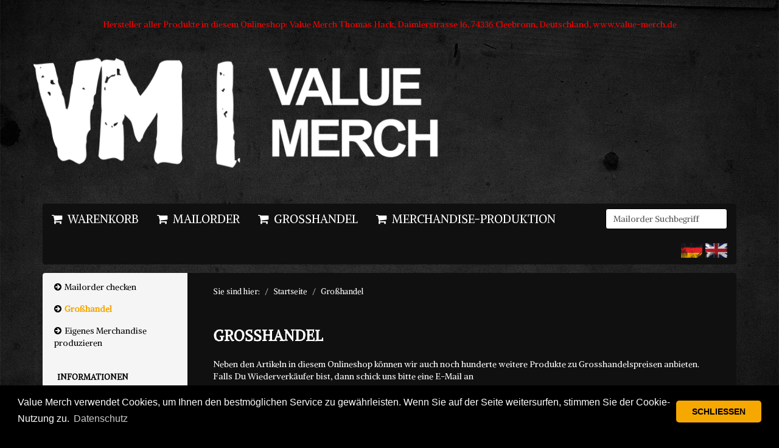

--- FILE ---
content_type: text/html; charset=utf-8
request_url: https://www.value-merch.de/de/grosshandel-info
body_size: 5527
content:
<!DOCTYPE html PUBLIC "-//W3C//DTD XHTML 1.0 Transitional//EN" "http://www.w3.org/TR/xhtml1/DTD/xhtml1-transitional.dtd">
<html xmlns="http://www.w3.org/1999/xhtml" xml:lang="de" lang="de">
<head>
<base href="https://www.value-merch.de/" />
<title>Großhandel</title>
<meta name="robots" content="index,follow" />
<meta name="language" content="de" />
<meta name="author" content="xt:Commerce VEYTON 4.0" />
<meta name="page-topic" content="shopping" />
<meta name="reply-to" content="info@value-merch.de" />
<meta name="revisit-after" content="14" />
<meta name="description" content="Neben den Artikeln in diesem Onlineshop können wir auch noch hunderte weitere Produkte zu Grosshandelspreisen anbieten. Falls Du Wiederverkäufer bist, dann schick uns" />
<meta name="keywords" content="können,Artikeln,Grosshandelsliste,Grosshandelspreisen,Onlineshop,Produkte,Wiederverkäufer,anbieten,aninfo@value,desodass,diesem,hunderte,komplette,schick,schicken,unsere,weitere" />
<meta name="generator" content="xt:Commerce 4 - 4.2.00" />

<!-- Meta -->
<meta name="viewport" content="width=device-width, initial-scale=1.0, minimum-scale=1.0, maximum-scale=1.0, user-scalable=no">

<!-- Web App -->
<meta name="apple-mobile-web-app-title" content="Value Merch" />
<!-- no web app capability <meta name="apple-mobile-web-app-capable" content="yes" /> -->

<!-- Stylesheets -->
<link href="//cdnjs.cloudflare.com/ajax/libs/animate.css/3.0.0/animate.min.css" rel="stylesheet" type="text/css" />
<link rel="stylesheet" type="text/css" href="templates/ci_bootstrap/fancybox/jquery.fancybox.css" />
<link rel="stylesheet" type="text/css" href="templates/ci_bootstrap/fancybox/jquery.fancybox-thumbs.css" />
<link rel="stylesheet" type="text/css" href="templates/ci_bootstrap/css/bootstrap.min.css" />
<link rel="stylesheet" type="text/css" href="templates/ci_bootstrap/css/slidebars.min.css" />
<link rel="stylesheet" type="text/css" href="templates/ci_bootstrap/css/font-awesome.css" />
<link rel="stylesheet" type="text/css" href="templates/ci_bootstrap/css/valuemerch.css" />

		<!-- Favicons -->
		<!-- <link rel="icon"
			type="image/png"
			href="templates/ci_bootstrap/img/icons/16.png">
		<link rel="icon"
			type="image/png"
			href="templates/ci_bootstrap/img/icons/32.png"
			sizes="32x32">
		<link rel="icon"
			type="image/png"
			href="templates/ci_bootstrap/img/icons/48.png"
			sizes="48x48">
		<link rel="icon"
			type="image/png"
			href="templates/ci_bootstrap/img/icons/64.png"
			sizes="64x64">
		
		Apple Touch Icons
		<link rel="apple-touch-icon"
			href="templates/ci_bootstrap/img/icons/120.png"
			sizes="120x120">
		<link rel="apple-touch-icon"
			href="templates/ci_bootstrap/img/icons/152.png"
			sizes="152x152">
		<link rel="apple-touch-icon"
			href="templates/ci_bootstrap/img/icons/76.png"
			sizes="76x76">
		<link rel="apple-touch-icon"
			href="templates/ci_bootstrap/img/icons/114.png"
			sizes="114x114">
		<link rel="apple-touch-icon"
			href="templates/ci_bootstrap/img/icons/57.png"
			sizes="57x57">
		<link rel="apple-touch-icon"
			href="templates/ci_bootstrap/img/icons/144.png"
			sizes="144x144">
		<link rel="apple-touch-icon"
			href="templates/ci_bootstrap/img/icons/72.png"
			sizes="72x72">--><script type="text/javascript" src="https://ajax.googleapis.com/ajax/libs/jquery/1.8.2/jquery.min.js"></script>

<!-- HTML5 shim and Respond.js IE8 support of HTML5 elements and media queries -->
<!--[if lt IE 9]>
  <script src="https://oss.maxcdn.com/libs/html5shiv/3.7.0/html5shiv.js"></script>
  <script src="https://oss.maxcdn.com/libs/respond.js/1.4.2/respond.min.js"></script>
<![endif]-->

<link rel="stylesheet" type="text/css" href="//cdnjs.cloudflare.com/ajax/libs/cookieconsent2/3.0.3/cookieconsent.min.css" />
<script src="//cdnjs.cloudflare.com/ajax/libs/cookieconsent2/3.0.3/cookieconsent.min.js"></script>
<script>
window.addEventListener("load", function(){
window.cookieconsent.initialise({
  "palette": {
    "popup": {
      "background": "#000000",
      "text": "#fff"
    },
    "button": {
      "background": "#f6a800",
      "text": "white"
    }
  },
  "theme": "classic",
  "content": {
    "message": "Value Merch verwendet Cookies, um Ihnen den bestmöglichen Service zu gewährleisten. Wenn Sie auf der Seite weitersurfen, stimmen Sie der Cookie-Nutzung zu.",
    "dismiss": "Schließen",
    "link": "Datenschutz",
    "href": "/de/Privatsphaere-und-Datenschutz"
  },
    "elements": {
        dismiss: '<a aria-label="dismiss cookie message" tabindex="0" class="cc-btn cc-dismiss btn btn-primary">{{dismiss}}</a>'
    }
})});
</script>

<script src="//ajax.googleapis.com/ajax/libs/webfont/1/webfont.js"></script>
<script>
  WebFont.load({
    google: {
      families: ['Alike Angular', 'Metal Mania']
    }
  });
</script><link rel="stylesheet" type="text/css" href="https://www.value-merch.de/cache/style_1ci_bootstrap.css?308eec03f57c64b737e2dea34761b7ea" />
<script type="text/javascript" src="https://www.value-merch.de/cache/javascript_1ci_bootstrap.js?7c821ddc01c94f26ef7904ae3c705793"></script>
<meta http-equiv="Content-Type" content="text/html; charset=utf-8" />
<link rel="icon" href="https://www.value-merch.de/media/logo/fav.png" type="image/png" />
</head>
<body class="mac chrome webkit ch131">
<!-- vm -->



<style type="text/css">


</style>

    
<!-- main-site-->
<div id="sb-site">

		<!-- main header -->
	<header>
                            
        <div class="container text-center" style="color: red; padding-top: 30px; margin-bottom: -15px;">
    Hersteller aller Produkte in diesem Onlineshop: Value Merch Thomas Hack, Daimlerstrasse 16, 74336 Cleebronn, Deutschland, www.value-merch.de
    </div>
    

    
	  <div class="container inner-header">
	    <a href="https://www.value-merch.de/" title="VALUE MERCH"></a>
	  </div>
		  <div class="container">
			  <!-- main navigation -->
			  <nav class="navbar" role="navigation">
				<div class="navbar-header">
				  <a class="sb-toggle-left navbar-toggle visible-xs">
					<span class="sr-only">Toggle navigation</span>
					<span class="icon-bar"></span>
					<span class="icon-bar"></span>
					<span class="icon-bar"></span>
				  </a>
				  <div class="navbar-brand visible-xs"><a href="https://www.value-merch.de/">VALUE MERCH</a></div>
				</div>
				<div class="navbar-left hidden-xs">
				  <ul class="nav navbar-nav">
					<!-- <li class="first-child"><a href="https://www.value-merch.de/de/customer"><i class="fa fa-user"></i> Ihr Konto</a></li> -->
					<li><a href="https://www.value-merch.de/de/cart"><i class="fa fa-shopping-cart"></i> Warenkorb</a></li>
                                        
                    					<li><a href="/de/mailorder"><i class="fa fa-shopping-cart"></i> Mailorder</a></li>
					<li><a href="/de/grosshandel-info"><i class="fa fa-shopping-cart"></i> Gro&szlig;handel</a></li>
					<li><a href="/de/merchandise-produktion"><i class="fa fa-shopping-cart"></i> Merchandise-Produktion</a></li>
					                    
															<!-- <li><a href="https://www.value-merch.de/de/customer/login" data-toggle="modal" data-target="#loginModal" data-remote="false"><i class="fa fa-key"></i> Anmelden</a></li> -->
														  </ul>
				</div>
				<div class="navbar-right hidden-xs">
				  
	<form name="search_box149" action="https://www.value-merch.de/de/search?cat=166" method="get" class="navbar-form" style="padding-right: 15px;" >
	<input type="hidden" name="page" value="search" id="page213"  />
	<input type="hidden" name="page_action" value="query" id="page_action345"  />
	<input type="hidden" name="desc" value="on" id="desc454"  />
	<input type="hidden" name="sdesc" value="on" id="sdesc151"  />

		<input type="text" name="keywords" value="Mailorder Suchbegriff" onfocus="if(this.value == 'Mailorder Suchbegriff') this.value='';" onblur="if (this.value=='') this.value='Mailorder Suchbegriff';" class="form-control" id="keywords371"  />
		<a href="https://www.value-merch.de/de/search" style="display: none; font-size: 11px; margin-left: 10px; margin-top: 2px;">erweiterte Suche</a>
			</form>
				  			  <ul class="navbar-right nav-inline nav-language">
																				<li><a href="https://www.value-merch.de/de/grosshandel-info" title="Deutsch"><img src="/templates/ci_bootstrap/img/lang/de.png" alt="Deutsch" /></a></li>
																														<li><a href="https://www.value-merch.de/en/wholesale-info" title="English"><img src="/templates/ci_bootstrap/img/lang/en.png" alt="English" /></a></li>
																		  </ul>
				</div>
			  </nav>
			  <!-- /main navigation -->
		  </div>	  
	     <div class="logo"></div>
	</header>
	<!-- /main header -->
    
	<div class="container container-normal">
	  <div class="row main-row">
		  		  <div class="main-sidebar col-md-5 visible-md visible-lg">
				  <div class="panel panel-default panel-collapsible" id="categories-nav-panel">
    <!-- <div class="panel-heading">Kategorien</div> -->
	<div class="panel-body">
          <ul class="nav nav-stacked nav-list">
			            					<li class="">
				  <i class="fa fa-arrow-circle-right"></i>
				  <a style="display: inline;" href="https://www.value-merch.de/de/mailorder">Mailorder checken</a>
				</li>
                			            					<li class=" active">
				  <i class="fa fa-arrow-circle-right"></i>
				  <a style="display: inline;" href="https://www.value-merch.de/de/grosshandel-info">Großhandel</a>
				</li>
                			            					<li class="">
				  <i class="fa fa-arrow-circle-right"></i>
				  <a style="display: inline;" href="https://www.value-merch.de/de/merchandise-produktion">Eigenes Merchandise produzieren</a>
				</li>
                					  </ul>
    </div>
  </div>

				
<div id="box-info-panel" class="panel panel-default panel-collapsible">
  <div class="panel-heading">Informationen</div>
  <div class="panel-body">
    <ul class="nav nav-list nav-stacked">
                <li class="level1">
			<i class="fa fa-arrow-circle-right"></i>
			<a style="display: inline;" href="https://www.value-merch.de/de/Liefer-und-Versandkosten"  rel="nofollow">Kundeninformationen (Lieferung, Versand, Zahlung etc.)</a>
		</li>
                <li class="level1">
			<i class="fa fa-arrow-circle-right"></i>
			<a style="display: inline;" href="https://www.value-merch.de/de/AGB"  rel="nofollow">AGB</a>
		</li>
                <li class="level1">
			<i class="fa fa-arrow-circle-right"></i>
			<a style="display: inline;" href="https://www.value-merch.de/de/Impressum" >Impressum</a>
		</li>
                <li class="level1">
			<i class="fa fa-arrow-circle-right"></i>
			<a style="display: inline;" href="https://www.value-merch.de/de/Kontakt"  rel="nofollow">Kontakt</a>
		</li>
                <li class="level1">
			<i class="fa fa-arrow-circle-right"></i>
			<a style="display: inline;" href="https://www.value-merch.de/de/Widerrufsrecht"  rel="nofollow">Widerrufsbelehrung</a>
		</li>
                <li class="level1">
			<i class="fa fa-arrow-circle-right"></i>
			<a style="display: inline;" href="https://www.value-merch.de/de/Privatsphaere-und-Datenschutz"  rel="nofollow">Privatsphäre und Datenschutz</a>
		</li>
            </ul>
  </div>
</div><!-- /.panel .panel-default -->

								
				
				
				
				
		  </div>
		  <div class="main-content col-md-19">
		  								<div id="breadcrumb">
					<div class="inside-box condensed">
<ul class="breadcrumb">
    <li>Sie sind hier:</li>
            <li itemscope itemtype="http://data-vocabulary.org/Breadcrumb"><a href="https://www.value-merch.de/" itemprop="url"><span itemprop="title">Startseite</span></a></li>
                <li>Großhandel</li>
        </ul>
</div> 
				</div><!-- #breadcrumb -->
								<div id="content">
				  <div class="inside-box product-listing">
	<div class="inside-box">
    <div id="categorie-listing">
                <h1>Großhandel</h1>
                        <div id="categorie-description"><p>Neben den Artikeln in diesem Onlineshop können wir auch noch hunderte weitere Produkte zu Grosshandelspreisen anbieten. Falls Du Wiederverkäufer bist, dann schick uns bitte eine E-Mail an</p><p><a href="mailto:info@value-merch.de" data-mce-href="mailto:info@value-merch.de">info@value-merch.de</a></p><p>sodass wir Dir unsere komplette Grosshandelsliste schicken können.</p></div>
        
            </div><!-- #categorie-listing -->
</div>
		
    </div><!-- .product-listing -->
				</div><!-- /#content -->
       		            		  </div>
	  </div>
    </div>
  
  		<footer>
	  <div class="container">
	    <div class="row">
			<div class="responsive-box col-md-4">
				
<p class="headline">Informationen</p>
<ul class="nav nav-list nav-stacked">
        <li class="level1"><a href="https://www.value-merch.de/de/Liefer-und-Versandkosten"  rel="nofollow">Kundeninformationen (Lieferung, Versand, Zahlung etc.)</a></li>
        <li class="level1"><a href="https://www.value-merch.de/de/AGB"  rel="nofollow">AGB</a></li>
        <li class="level1"><a href="https://www.value-merch.de/de/Impressum" >Impressum</a></li>
        <li class="level1"><a href="https://www.value-merch.de/de/Kontakt"  rel="nofollow">Kontakt</a></li>
        <li class="level1"><a href="https://www.value-merch.de/de/Widerrufsrecht"  rel="nofollow">Widerrufsbelehrung</a></li>
        <li class="level1"><a href="https://www.value-merch.de/de/Privatsphaere-und-Datenschutz"  rel="nofollow">Privatsphäre und Datenschutz</a></li>
    </ul>

			</div><!-- /.col-md-4 -->
			<div class="responsive-box col-md-4">
							</div><!-- /.col-md-4 -->
			<div class="responsive-box col-md-5">
				
			</div><!-- /.col-md-4 -->
			<div class="responsive-box col-md-6">
			  <div class="responsive-box" style="min-height: 0;">
				
				<p class="headline">Zahlungsweisen</p>

<img src="https://www.value-merch.de/templates/ci_bootstrap/img/payments/de/xt_prepayment.png" alt="Vorkasse" />
<img src="https://www.value-merch.de/templates/ci_bootstrap/img/payments/de/xt_paypal.png" alt="PayPal" />

			  </div>
			</div><!-- /.col-md-4 -->
		</div>
	    <div class="copyright">xt:Commerce 4.2.00 Start! Edition &copy; 2026 <a href="http://www.xt-commerce.com" target="_blank">xt:Commerce</a></div>
	  </div>
	  
	</footer><!-- /footer -->
    
</div>
<!-- /main-site -->

<!-- left slidebar -->
<nav class="sb-slidebar sb-momentum-scrolling sb-left hidden-lg">
  <div class="text-center">
    <img src="/templates/ci_bootstrap/img/logo.png" alt="VALUE MERCH" style="width: 100px; margin: 1em auto;" />
  </div>
  
  <div>
    
<div class="sb-widget">
  <div class="sb-widget-content">
	<form name="search_box325" action="https://www.value-merch.de/de/search?cat=166" method="get" >
	<input type="hidden" name="page" value="search" id="page451"  />
	<input type="hidden" name="page_action" value="query" id="page_action368"  />
	<input type="hidden" name="desc" value="on" id="desc13"  />
	<input type="hidden" name="sdesc" value="on" id="sdesc290"  />
    <input type="text" name="keywords" value="Suchbegriff eingeben" onfocus="if(this.value == 'Suchbegriff eingeben') this.value='';" onblur="if (this.value=='') this.value='Suchbegriff eingeben';" class="form-control input-sm" style="margin-bottom: 5px;" id="keywords226"  />
	  <div class="clearfix"><input type="submit"  class="btn btn-primary col-xs-24" title="Suchen" value="Suchen" /></div>
	</form>
  </div>
</div>

    <ul class="sb-menu">
      <!-- <li> -->
	    <!-- <a class="sb-toggle-submenu">Konto <span class="sb-caret"></span></a>
		<ul class="sb-submenu">
		  <!-- <li><a href="https://www.value-merch.de/de/customer">Ihr Konto</a></li>
		  		  		  <li><a href="https://www.value-merch.de/de/customer/login">Anmelden</a></li>
		  		  		  --><li><a href="https://www.value-merch.de/de/cart">Warenkorb</a></li>
		  <li><a href="https://www.value-merch.de/de/checkout/shipping">Kasse</a></li>
		</ul>
	  <!--</li>-->
    </ul>

              <ul class="sb-menu">
			<li>
			  <a class="sb-toggle-submenu clearfix">Kategorien <span class="sb-caret"></span></a>
			  <ul class="sb-submenu">
								<li id="menu-categories-categorie-15" class="level1"><a href="https://www.value-merch.de/de/mailorder">Mailorder checken</a></li>
								<li id="menu-categories-categorie-166" class="level1 active"><a href="https://www.value-merch.de/de/grosshandel-info">Großhandel</a></li>
								<li id="menu-categories-categorie-16" class="level1"><a href="https://www.value-merch.de/de/merchandise-produktion">Eigenes Merchandise produzieren</a></li>
							  </ul>
			</li>
		  </ul>
    			  <ul class="sb-menu">
					<li>
					  <a class="sb-toggle-submenu">Sprachen <span class="sb-caret"></span></a>
					  <ul class="sb-submenu">
																								<li><a href="https://www.value-merch.de/de/grosshandel-info" title="Deutsch"><img src="/templates/ci_bootstrap/img/lang/de.png" alt="Deutsch" /> Deutsch</a></li>
																																				<li><a href="https://www.value-merch.de/en/wholesale-info" title="English"><img src="/templates/ci_bootstrap/img/lang/en.png" alt="English" /> English</a></li>
																							  </ul>
			    </li>
			  </ul>
  </div>
</nav>
<!-- /left slidebar -->

<!-- modals -->
<div class="modal fade" id="loginModal" tabindex="-1" role="dialog">
  <div class="modal-dialog">
    <div class="modal-content">
	  <div class="modal-header" style="padding-left: 50px; padding-right: 50px;">
        <button type="button" class="close" data-dismiss="modal" aria-hidden="true">&times;</button>
        <h4 class="modal-title">Bestellen Sie einfach und unkompliziert</h4>
	  </div>
	  <div class="modal-body clearfix" style="padding-left: 50px; padding-right: 50px;">
	    <h2>Ich bin Neukunde</h2>
	  
	    <p>Sie sind Neukunde und möchten zum ersten Mal bei uns bestellen? Kein Problem. Wir benötigen nur wenige Daten und die Bestellung ist einfach und sicher.</p>
		
		<a href="https://www.value-merch.de/de/customer/login" class="btn btn-primary btn-md">Zur Registrierung <i class="fa fa-chevron-right"></i></a>
      </div>
	  <div class="modal-body clearfix" style="padding-left: 50px; padding-right: 50px;">
	    <form name="create_account205" action="https://www.value-merch.de/de/customer/login?cat=166" method="post" class="form-horizontal clearfix" >
	    <input type="hidden" name="action" value="login" id="action15"  />
	    <input type="hidden" name="link_target" value="index" id="link_target300"  />	  
		
		<h2 style="margin-top: 0;">Ich bin Bestandskunde</h2>
		
		<p class="help-block" style="margin-bottom: 20px;">Geben Sie Ihre E-Mail-Adresse und Ihr Passwort ein.</p>
		
		<div class="form-group">
		  <label class="control-label col-md-8" for="modal-email">E-Mail-Adresse</label>
		  <div class="col-md-16">
		    <div class="input-group">
			  <span class="input-group-addon"><i class="fa fa-user"></i></span>
		      <input type="text" name="email" maxlength="50" class="form-control" id="modal-email"  />
			</div>
		  </div>
		</div>
		
		<div class="form-group">
		  <label class="control-label col-md-8" for="modal-pw">Passwort</label>
		  <div class="col-md-16">
		    <div class="input-group">
			  <span class="input-group-addon"><i class="fa fa-key"></i></span>
		      <input type="password" name="password" maxlength="30" class="form-control" id="modal-pw"  />
			</div>
			
            <a href="https://www.value-merch.de/de/customer/password_reset" class="help-block" style="font-size: small;">Passwort vergessen?</a>
		  </div>
		</div>
				
		<input type="submit"  class="btn btn-default pull-right" title="Anmelden" value="Anmelden" />
	  	</form>
	  </div>
	  <div class="modal-footer" style="margin-top: 0;">
		<a href="https://www.value-merch.de/" title="VALUE MERCH">VALUE MERCH</a>
   	  </div>
	</div>
  </div>
</div>
<!-- /modals -->

<!-- scroll-to-top -->
<a href="#" class="scroll-top" id="smooth-up">
  <span class="fa fa-chevron-up"></span>
</a>
<!-- /scroll-to-top -->
	
<script type="text/javascript">

	
  (function($) {

		$(".hasTooltip").tooltip({placement: 'top'});
  
  		var $window = $(window),
			$html = $('html'), $windowWidth = $window.width();
	})(jQuery);
	
  (function($) {
    $(document).ready(function() {
      $.slidebars({
		disableOver: 767,
		hideControlClasses: true,
		scrollLock: true
	  });
	  
	// Slidebars Submenus
	$('.sb-toggle-submenu').off('click').on('click', function() {
		$submenu = $(this).parent().children('.sb-submenu');
		$(this).add($submenu).toggleClass('sb-submenu-active'); // Toggle active class.
			
		if ($submenu.hasClass('sb-submenu-active')) {
			$submenu.slideDown(200);
		} else {
			$submenu.slideUp(200);
		}
	});

	if ($(window).innerWidth() >= 768) {
		$(window).scroll(function(){
			if ($(this).scrollTop() < 200) {
				$('.scroll-top').removeClass('animated fadeIn hidden-xs');
				$('.scroll-top').addClass('animated fadeOut hidden-xs');
			} else {
				$('.scroll-top').show();
				$('.scroll-top').removeClass('animated fadeOut hidden-xs');
				$('.scroll-top').addClass('animated fadeIn hidden-xs');
			}
		});
	}
	
	$('#smooth-up').on('click', function(){
		$('html, body').animate({scrollTop: 0}, 1000);
		return false;
	});
	
   });
  }) (jQuery);
  

</script>
	
</body>
</html>

--- FILE ---
content_type: text/css
request_url: https://www.value-merch.de/templates/ci_bootstrap/css/valuemerch.css
body_size: 5081
content:
*{-webkit-font-smoothing:antialiased}body{color:#fff;background:#000;font-size:14px;font-family:'Alike Angular', sans-serif;-webkit-font-smoothing:antialiased;-webkit-text-stroke:1px transparent}#sb-site{background-color:black;background-image:url("/images/landing-bg.jpg");background-attachment:fixed;padding:0;box-shadow:0 0 30px 10px rgba(0,0,0,0.3) !important}.container{padding-left:0;padding-right:0}.navbar-brand{text-align:center;float:none}header .navbar{padding:0;border-radius:0;margin-bottom:0;background-color:#101010;text-transform:uppercase;font-size:19px;border-top-left-radius:0;border-top-right-radius:0}header nav .nav>li>a:hover,.nav>li>a:focus{color:#f6a800}header nav .nav>li.first-child>a:hover,.nav>li.first-child>a:focus{border-top-left-radius:4px;border-bottom-left-radius:4px}header i{margin-right:3px}header .logo{position:relative;top:25px}footer,.copyright{color:#fff}.copyright{font-size:12px;text-align:center}footer .container{padding-top:1.5em;padding-bottom:1.5em;padding-left:15px;padding-right:15px}footer .nav{list-style:none outside none;color:#000}footer .nav li{display:list-item}footer .nav>li>a{padding:4px 0}.responsive-box{margin-bottom:25px}.auto-cross-sell .thumbnail{height:180px;overflow:hidden;border:0}.product-listing h2{font-size:24px;margin-top:0;margin-bottom:2em;padding-bottom:0.35em;border-bottom:1px solid rgba(255,255,255,0.1)}.product-listing .thumbnail .product-reviews{margin-bottom:15px}.product-listing .thumbnail .reviews_rating_light{margin:0 auto}.product-listing .thumbnail .caption{text-align:right}.product-listing .thumbnail .caption p.text-center{margin-bottom:0}.product-listing .row .col-sm-8,.product-listing .row .col-xs-12{padding-right:10px;padding-left:10px}#product h1{border-bottom:1px solid #f6a800;line-height:1.2em;padding-bottom:0.25em;margin-bottom:1.5em}#product h2:first-child{margin-top:0}a:link{text-decoration:none;color:#fff}a:visited{text-decoration:none;color:#fff}a:active{text-decoration:none;color:#fff}a:hover{text-decoration:none;color:#f6a800}h1{font-size:24px;font-weight:bold;margin-bottom:1em;text-transform:uppercase}h2{font-size:20px;font-weight:bold;text-transform:uppercase}h3{font-size:16px}h4{font-size:12px}h5{font-size:12px}h6{font-size:12px}#content h1{margin-top:0}.form-group input{margin-bottom:0.5em}.form-control{box-shadow:none !important;-webkit-box-shadow:none !important;border:1px solid black}.form-control:focus{border:1px solid #f6a800}.input-group-addon{background:#f5f5f5;color:#f6a800;border:1px solid transparent}.input-group-addon i{width:14px}.nav>li>a:hover,.nav>li>a:focus{color:#f6a800;background:transparent}.nav-list>li>a{padding:4px 4px 4px 0}.nav-list>li>a:hover,.nav-list>li>a:focus{background-color:transparent}.nav-list>li.active>a,.nav-list>li.active>a:hover,.nav-list>li.active>a:focus{color:#f6a800;font-weight:bold;background-color:transparent}.nav-tabs{border-color:#f6a800}.nav-tabs>li>a:hover{border-color:transparent}.nav-tabs>li.active>a,.nav-tabs>li.active>a:hover,.nav-tabs>li.active>a:focus{background-color:#f6a800;color:black;border:1px solid #f6a800;border-bottom-color:#f6a800}.tab-content #description p:last-child,.tab-content #reviews p:last-child{margin-bottom:0}.navbar{border:none}.navbar-collapse{border-top:none;box-shadow:none}.navbar-toggle{position:relative;display:block;cursor:pointer;top:12px;left:12px;width:35px;height:40px;margin:0;padding:0;color:#fff;float:left}.navbar-toggle .icon-bar{width:100%;height:3px;margin:5px 0 0 0;background-color:#f6a800}.navbar-toggle:hover .icon-bar{background-color:#f6a800}.navbar-toggle:focus .icon-bar{background-color:#f6a800}footer nav .menu-footer-menu-container{text-align:center}footer nav ul{display:inline-block}.inside-box.condensed{border:none;padding:1em 0 1em 0}.inside-box .inside-box{background-color:transparent;border:none;padding:0;margin:0}a.btn-default{color:#fff !important}.btn i{margin-left:10px}.btn-primary{background-color:#f6a800;border-color:transparent;color:black !important;text-transform:uppercase;font-weight:900;transition:border-color 0.4s ease 0s, background-color 0.4s ease 0s;-webkit-transition:border-color 0.4s ease 0s, background-color 0.4s ease 0s}.btn-primary:hover,.btn-primary:focus,.btn-primary:active,.btn-primary.active,.open .dropdown-toggle.btn-primary{color:#fff !important;background-color:#f6a800;border-color:transparent}.btn-default{background-color:#101010;border-color:transparent;color:#fff !important;transition:border-color 0.4s ease 0s, background-color 0.4s ease 0s;-webkit-transition:border-color 0.4s ease 0s, background-color 0.4s ease 0s}.btn-default:hover,.btn-default:focus,.btn-default:active,.btn-default.active,.open .dropdown-toggle.btn-default{background-color:#101010;border-color:transparent}.table-responsive{border:1px solid transparent}table.ie-fixed{width:100%;table-layout:fixed !important}.separated-table{border-bottom:3px dotted #f6a800}.separated-table tr td{padding:15px;border-right:3px dotted #f6a800;vertical-align:top}.separated-table tr td *:first-child{margin-top:0}.separated-table tr td:last-child{border-right:none}.table>thead>tr>th,.table>tbody>tr>th,.table>tfoot>tr>th,.table>thead>tr>td,.table>tbody>tr>td,.table>tfoot>tr>td{vertical-align:middle}.table>thead>tr>th{border-color:#f6a800}.table>thead>tr>th,.table>tbody>tr>th,.table>tfoot>tr>th,.table>thead>tr>td,.table>tbody>tr>td,.table>tfoot>tr>td{border-top:0}.table-striped{border:1px solid #f6a800}.table-striped>tbody>tr>td,.table-striped>tbody>tr>td{background-color:#101010;border-top:1px solid #f6a800}.table-striped>tbody>tr:nth-child(odd)>td,.table-striped>tbody>tr:nth-child(odd)>th{background-color:rgba(0,0,0,0.7)}.table-hover>tbody>tr:hover>td,.table-hover>tbody>tr:hover>th{background-color:rgba(255,255,255,0.05)}.panel{box-shadow:none;-webkit-box-shadow:none}.panel-default{border:1px solid #f6a800;background-color:transparent}.panel-default.with-border{border:1px solid #f6a800;border-top-left-radius:0;border-top-right-radius:0}.panel-default>.panel-heading{border:none;background-color:#f6a800;color:#000;font-size:13px;font-weight:normal}#tabs .panel-default{border-width:1px;border-top-width:0;background-color:transparent}.panel-default .nav-list{margin:-15px}.panel-default .nav-list i{margin-right:2px}.panel-default .nav-list li{padding-top:8px;padding-bottom:8px;padding-left:10px}.panel-default .nav-list li:last-child{border-bottom-left-radius:4px;border-bottom-right-radius:4px}.panel-default .nav-list li:hover,.panel-default .nav-list li:hover a{color:#f6a800;background-color:transparent}.panel-default .nav-stacked>li+li{margin-top:0}.panel-heading{text-transform:uppercase}.main-content .panel-body,.main-content-full .panel-body{background-image:url("/images/landing-bg.jpg");background-position:center center;background-size:cover}.input-group-addon{background-color:black}.panel-collapsible .panel-heading.heading-collapsed{border-bottom-right-radius:3px;border-bottom-left-radius:3px}.panel-collapsible .panel-heading button{width:100%;border:none;background:none;outline:none;padding:0;margin:0}.panel-collapsible .panel-heading button .fa{position:relative;float:right;right:5px;top:8px;color:#fff}.panel-collapsible .panel-body{border-radius:4px}.panel-collapsible .panel-title{position:relative;top:4px;float:left;color:#fff;font-weight:normal;font-size:20px}.panel-collapsible .panel-title:focus,.panel-collapsible .panel-title:active{color:#f6a800 !important}.main-sidebar .panel-default,.main-sidebar .panel-heading{background-color:transparent;border:none}.main-sidebar .panel-heading,.main-sidebar .panel-title,.main-sidebar .panel-heading a{border:none;font-weight:bold;color:#000;padding-right:0}.main-sidebar,.main-sidebar a,.main-sidebar .panel-heading button .fa{color:#000}.modal-title{font-size:inherit}.modal{position:absolute;color:#000}.modal .btn .fa{font-size:smaller}.modal .btn i{margin-left:5px}.modal a{color:#f6a800}.modal a:hover{color:#f6a800}body.modal-open,.modal-open .navbar-fixed-top,.modal-open .navbar-fixed-bottom{margin-right:0}.modal{overflow-y:auto}.modal .control-label{font-weight:bold}legend{color:#fff;border-bottom:1px solid rgba(255,255,255,0.1)}.form-horizontal .control-label{text-align:left;font-weight:normal}fieldset{margin-top:30px}.bold{font-weight:bold}.normal{font-weight:normal}.block{display:block}#box-topcategories .navbar-nav>li:first-child>a{font-weight:bold}#box-topcategories .nav-inline{margin-right:15px !important}#box-social-icons i{font-size:32px;margin-right:5px;color:#f6a800}#box-social-icons i:hover{color:rgba(93,66,50,0.75)}.collapsing{-webkit-transform:translate3d(0, 0, 0);-moz-transform:translate3d(0, 0, 0);-ms-transform:translate3d(0, 0, 0);-o-transform:translate3d(0, 0, 0);transform:translate3d(0, 0, 0)}.alert{margin-bottom:2em}.main-sidebar{background:#f5f5f5;padding-top:5px;padding-left:9px;padding-bottom:2em}.main-content{background:#101010;padding:0 3em 0 3em}.main-content-full{background:#101010;padding-bottom:2em;padding-left:2em;padding-right:2em}.main-sidebar figure{margin-top:30px}.main-sidebar figure:first-child{margin-top:0}#address-book .panel-body p{margin:0}.inside-box .help-block,.panel-default .help-block{color:#999}.pager{margin-bottom:0}.pager li>a,.pager li>span{border:none;background-color:#f6a800}.pager li>a:hover,.pager li>a:focus{background-color:#f6a800;color:#fff}abbr.required{border-bottom:none;color:red;margin-left:1px;font-weight:bold}.scroll-top{cursor:pointer;display:none;position:fixed;height:50px;width:50px;bottom:1em;right:1em;z-index:100;background:#101010;opacity:0.5;font-size:24px;border-top-left-radius:3px;border-top-right-radius:3px;border-bottom-left-radius:3px;border-bottom-right-radius:3px}.scroll-top:hover{background:#101010;opacity:1.0}.scroll-top span{position:absolute;top:13px;left:13px;color:#fff}.corners{border-color:transparent;border-radius:4px}.cornersTop{border-color:transparent;border-top-right-radius:4px;border-top-left-radius:4px}.cornersBottom{border-color:transparent;border-bottom-right-radius:4px;border-bottom-left-radius:4px}hr{border-top:2px dotted #f6a800}.description{font-size:11px}.reviewlist{border:1px solid darkgrey;border-radius:4px;margin-bottom:25px}.reviewlist tr td{padding:5px 5px}.well{border-color:#f6a800;background-color:rgba(0,0,0,0.85);-webkit-box-shadow:none;box-shadow:none}.well.active{border:1px solid #f6a800;-webkit-box-shadow:inset 0 1px 1px rgba(0,0,0,0.075),0 0 8px rgba(175,122,86,0.6);box-shadow:inset 0 1px 1px rgba(0,0,0,0.075),0 0 8px rgba(175,122,86,0.6)}.well.done{color:rgba(255,255,255,0.4)}.badge{background-color:#f6a800}.breadcrumb{border-radius:0;background-color:transparent;padding-left:0;color:#fff;font-size:small;margin-bottom:0}.main-row{margin:0;border-radius:0;overflow:hidden;height:100%}#content{padding-top:2em;padding-bottom:2em}.block{display:block}#checkout .box{height:100px}#checkout .box p{font-size:12px}#checkout .box p.headline{font-weight:bold;font-size:14px}.auto-cross-sell .box{height:300px;margin-bottom:1em}.product-listing .box{height:355px}.product-listing .box a{color:#f6a800}.product-listing .box a:hover,.product-listing .box a:focus{color:#f6a800}#categorie-listing .box{height:220px;padding-left:40px;padding-right:40px}.auto-cross-sell .product-tax-shipping a{display:block}.checkout-selector{margin-top:15px;margin-bottom:15px}.price-old{font-size:11px;display:block;color:#999;text-decoration:line-through}.price-new{display:block;color:red;font-weight:bold}.price-discount{display:block;color:green;font-size:11px}.product-listing .price-old{display:none}.product-listing .price-discount{display:none}.disable-radius{border-radius:0}label.shipping-name,label.payment-name{width:100%}.product-price{white-space:nowrap}.shipping-name,.payment-name,.product-tax-shipping,.product-model,.product-stock-image,.product-price{margin:0}.product-model,.product-weight,.product-stock-image{font-size:smaller;color:#999}.product-stock-image{margin-bottom:1em}.product-stock-image img{vertical-align:bottom}.product-vertical-list .product-price,.product-listing .product-price,#product .product-price{font-size:2em;font-weight:bold;text-align:right}.product-vertical-list p a{font-size:smaller}#checkout-confirmation table p,#checkout-confirmation .panel-body p,#checkout-shipping table p,#checkout-shipping .panel-body p,#checkout-payment table p,#checkout-payment .panel-body p,#account-history-info table p,#account-history-info .panel-body p{margin:0}.product-tax-shipping,.product-tax-shipping a{color:#999;font-size:smaller;margin-bottom:10px;text-align:right}#NAVIGATION{margin-bottom:25px;background-color:#f5f5f5;padding:15px}.navigation-count{font-size:smaller}.link-inside a{display:block;height:100%;width:100%}.shadow-left{position:absolute;bottom:-28px;width:165px;height:26px;background:url(../img/shadows.png) no-repeat;background-position:0px 0px;left:-20px;display:none}.shadow-right{position:absolute;bottom:-28px;width:165px;height:26px;background:url(../img/shadows.png) no-repeat;background-position:100% 0px;right:-20px;display:none}footer{background:#101010;box-shadow:0 1px 10px rgba(0,0,0,0.5),inset 0 0 100px rgba(0,0,0,0.5);-webkit-box-shadow:0 1px 10px rgba(0,0,0,0.5),inset 0 0 100px rgba(0,0,0,0.5)}footer img{margin-right:5px;margin-bottom:10px}footer .inside-box{margin-bottom:0}footer .headline{font-size:16px;font-weight:bold;color:#f6a800;margin-bottom:1em}footer .phone{display:block;font-size:18px;font-weight:bold}footer .time{display:block}.reviews_rating_light .reviews_rating_dark{background:transparent url(../img/review_star.png) repeat-x scroll 0%;height:15px;position:relative;width:80px}.reviews_rating_light{display:block;background:transparent url(../img/review_star_light.png) repeat-x scroll 0%;height:15px;position:relative;width:80px;overflow:hidden}.col{margin-bottom:25px}li.level2{padding-left:20px}.product-image{margin-top:10px}.product-image a.no-image{margin-top:15px;text-align:center;color:#ddd;font-size:115px}.product-image a.no-image:hover{color:#f6a800}.product-name{font-size:small;margin-top:1em;font-weight:bold;height:2em;line-height:1em;overflow:hidden}.thumbnail .product-name{text-align:center;height:2em;line-height:1em;overflow:hidden}#cart .product-name{text-align:left}.more-images .thumbnail,.product-listing .product-image{background-repeat:no-repeat;background-position:center center;background-color:#fff;background-size:cover}.more-images .thumbnail a,.product-listing .product-image a{display:block;width:100%;height:100%}.product-listing .product-image{height:160px;width:auto;margin:0;background-size:contain}.link-inside a{display:block;height:100%;width:100%}.sb-menu>li.disabled.nav-header{cursor:default;font-size:12px;font-weight:bold;text-transform:uppercase}#myCarousel{height:300px;margin-left:-3em;margin-right:-3em}.products-carousel-container{display:none;margin-bottom:3em}#products-carousel{margin-left:-3em;margin-right:-3em;max-height:none !important}#products-carousel .carousel-control{background:none;width:auto;display:none}#products-carousel .product-price{white-space:nowrap;margin:0;padding:0;margin-bottom:0.25em}#products-carousel .carousel-indicators{bottom:-2em}#products-carousel .carousel-indicators li{opacity:0.5;-webkit-opacity:0.5;background:url(../img/buttonbghov.png);background-size:14px 14px;border:none;height:14px;width:14px;margin:0}#products-carousel .carousel-indicators li.active{opacity:1;-webkit-opacity:1;background:url(../img/buttonbghov.png);border:none}.carousel{text-align:center}.carousel+h1{margin-top:1em !important}.item,.active,.carousel-inner{height:100%}.fill{width:100%;height:100%;background-position:center;background-color:#585858;background-size:cover}.carousel button{padding:0;margin:0;border:none;background:none;outline:none}.carousel-caption{padding-bottom:0}.carousel-inner>.item>img{margin:0 auto !important;width:100%}.carousel-fade .carousel-inner .item{opacity:0;-webkit-transition:opacity 2s ease-in-out;-moz-transition:opacity 2s ease-in-out;-o-transition:opacity 2s ease-in-out;transition:opacity 2s ease-in-out}.carousel-fade .carousel-inner .active{opacity:1}.carousel-fade .carousel-inner .active.left,.carousel-fade .carousel-inner .active.right{left:0;opacity:0;z-index:1}.carousel-fade .carousel-inner .next.left,.carousel-fade .carousel-inner .prev.right{opacity:1}.carousel-fade .carousel-control{z-index:2}.carousel .thumbnails{list-style:none outside none;padding-left:0;padding-right:0;margin:0}.carousel .thumbnails li{margin-top:2em;margin-bottom:2em}.carousel .thumbnail{height:180px;overflow:hidden;border:0}.carousel .thumbnail img{width:100%;height:auto}.carousel .thumbnails p{text-align:center}.container,.container-fluid{transition:all .35s linear;-o-transition:all .35s linear;-moz-transition:all .35s linear;-webkit-transition:all .35s linear}.affix-bottom{position:absolute}#accordion.affix{top:120px}@media (max-width: 991px){#accordion.affix-bottom{position:static !important}#accordion.affix{position:static !important}}figure{display:block;position:relative;overflow:hidden;margin:0 0 0.25em 0}figcaption{position:absolute;background:black;background:rgba(0,0,0,0.75);color:white;padding:10px 20px;opacity:0;-webkit-transition:all 0.6s ease;-moz-transition:all 0.6s ease;-o-transition:all 0.6s ease;transition:all 0.6s ease}figcaption a{color:white !important}figure:hover figcaption{opacity:1}figure:before{content:"?";position:absolute;font-weight:800;background:black;background:rgba(255,255,255,0.75);text-shadow:0 0 5px white;color:black;width:24px;height:24px;-webkit-border-radius:12px;-moz-border-radius:12px;border-radius:12px;text-align:center;font-size:14px;line-height:24px;-webkit-transition:all 0.6s ease;-moz-transition:all 0.6s ease;-o-transition:all 0.6s ease;transition:all 0.6s ease;opacity:0.75}figure:hover:before{opacity:0}figure .thumbnail{margin-bottom:0}.cap-left:before{bottom:10px;left:10px}.cap-left figcaption{bottom:0;left:-30%}.cap-left:hover figcaption{left:0}.cap-right:before{bottom:10px;right:10px}.cap-right figcaption{bottom:0;right:-30%}.cap-right:hover figcaption{right:0}.cap-top:before{top:10px;left:10px}.cap-top figcaption{left:0;top:-30%}.cap-top:hover figcaption{top:0}.cap-bot:before{bottom:10px;left:10px}.cap-bot figcaption{left:0;bottom:-30%}.cap-bot:hover figcaption{bottom:0}.cap-bot figcaption{width:100%}@media (min-width: 768px){.main-content-full{border-radius:4px}header .navbar{border-radius:4px}.container-normal{margin-top:1em;margin-bottom:3em}.main-row{border-radius:4px}.main-sidebar{border-top-left-radius:4px;border-bottom-left-radius:4px}.main-content{border-top-right-radius:4px;border-bottom-right-radius:4px}.container{padding-left:15px;padding-right:15px}#sb-site{background-color:black;background-image:url("/images/landing-bg.jpg");background-position:center center;background-size:auto}.navbar-brand{text-align:left;float:left}.products-carousel-container{display:block}.carousel .thumbnails{padding-left:50px;padding-right:50px}header .inner-header{background:url(../img/header.png) no-repeat center center;background-size:contain;height:300px}header .inner-header a{display:block;width:100%;height:100%}.shadow-left{display:block}.shadow-right{display:block}header .logo{top:120px}.col{margin-bottom:0}.nav-inline{margin:0;padding:0;text-align:center}.nav-inline>li{display:inline;padding-left:6px;padding-right:6px;line-height:50px}.nav-inline>li>img{vertical-align:middle}}@media (min-width: 992px){.main-sidebar,.main-content{padding-bottom:32768px;margin-bottom:-32768px}}@media (min-width: 1200px){.form-group input{margin-bottom:0}}.nav-language{padding-right:15px;line-height:50px}.nav-language img{height:24px}.nav-language>li{padding-left:0;padding-right:0}#categorie-description-bottom img,#categorie-description-top img,#categorie-description img{max-width:100%;height:auto;border-radius:4px}
/*# sourceMappingURL=valuemerch.css.map */

.product-listing .box {
	height: 375px;
}

.thumbnail .product-name {
	height: 4em;
}

@media (max-width: 767px) {

	#categorie-listing .box {
		background-color: transparent;
		border: none;
		height: auto;
		margin-bottom: 2.5em;
	}

	#categorie-listing .box .product-image {
		display: none;
	}

}